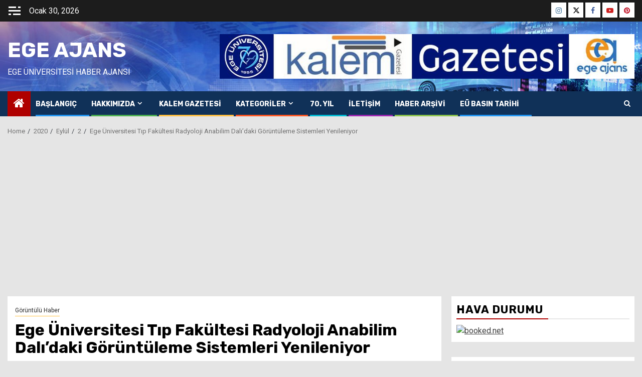

--- FILE ---
content_type: text/html; charset=UTF-8
request_url: https://www.euegeajans.com/index.php/2020/09/02/ege-universitesi-tip-fakultesi-radyoloji-anabilim-dalidaki-goruntuleme-sistemleri-yenileniyor/
body_size: 15461
content:
    <!doctype html>
<html lang="tr">
    <head>
        <meta charset="UTF-8">
        <meta name="viewport" content="width=device-width, initial-scale=1">
        <link rel="profile" href="http://gmpg.org/xfn/11">

        <title>Ege Üniversitesi Tıp Fakültesi Radyoloji Anabilim Dalı&#8217;daki Görüntüleme Sistemleri Yenileniyor &#8211; Ege Ajans</title>
<meta name='robots' content='max-image-preview:large' />
<link rel='dns-prefetch' href='//fonts.googleapis.com' />
<link rel='dns-prefetch' href='//www.googletagmanager.com' />
<link rel='dns-prefetch' href='//pagead2.googlesyndication.com' />
<link rel="alternate" type="application/rss+xml" title="Ege Ajans &raquo; akışı" href="https://www.euegeajans.com/index.php/feed/" />
<link rel="alternate" type="application/rss+xml" title="Ege Ajans &raquo; yorum akışı" href="https://www.euegeajans.com/index.php/comments/feed/" />
<link rel="alternate" type="application/rss+xml" title="Ege Ajans &raquo; Ege Üniversitesi Tıp Fakültesi Radyoloji Anabilim Dalı&#8217;daki Görüntüleme Sistemleri Yenileniyor yorum akışı" href="https://www.euegeajans.com/index.php/2020/09/02/ege-universitesi-tip-fakultesi-radyoloji-anabilim-dalidaki-goruntuleme-sistemleri-yenileniyor/feed/" />
<link rel="alternate" title="oEmbed (JSON)" type="application/json+oembed" href="https://www.euegeajans.com/index.php/wp-json/oembed/1.0/embed?url=https%3A%2F%2Fwww.euegeajans.com%2Findex.php%2F2020%2F09%2F02%2Fege-universitesi-tip-fakultesi-radyoloji-anabilim-dalidaki-goruntuleme-sistemleri-yenileniyor%2F" />
<link rel="alternate" title="oEmbed (XML)" type="text/xml+oembed" href="https://www.euegeajans.com/index.php/wp-json/oembed/1.0/embed?url=https%3A%2F%2Fwww.euegeajans.com%2Findex.php%2F2020%2F09%2F02%2Fege-universitesi-tip-fakultesi-radyoloji-anabilim-dalidaki-goruntuleme-sistemleri-yenileniyor%2F&#038;format=xml" />
<style id='wp-img-auto-sizes-contain-inline-css' type='text/css'>
img:is([sizes=auto i],[sizes^="auto," i]){contain-intrinsic-size:3000px 1500px}
/*# sourceURL=wp-img-auto-sizes-contain-inline-css */
</style>
<link rel='stylesheet' id='latest-posts-block-fontawesome-front-css' href='https://www.euegeajans.com/wp-content/plugins/latest-posts-block-lite/src/assets/fontawesome/css/all.css?ver=1768582690' type='text/css' media='all' />
<link rel='stylesheet' id='latest-posts-block-frontend-block-style-css-css' href='https://www.euegeajans.com/wp-content/plugins/latest-posts-block-lite/dist/blocks.style.build.css?ver=6.9' type='text/css' media='all' />
<link rel='stylesheet' id='magic-content-box-blocks-fontawesome-front-css' href='https://www.euegeajans.com/wp-content/plugins/magic-content-box-lite/src/assets/fontawesome/css/all.css?ver=1768582697' type='text/css' media='all' />
<link rel='stylesheet' id='magic-content-box-frontend-block-style-css-css' href='https://www.euegeajans.com/wp-content/plugins/magic-content-box-lite/dist/blocks.style.build.css?ver=6.9' type='text/css' media='all' />
<link rel='stylesheet' id='twb-open-sans-css' href='https://fonts.googleapis.com/css?family=Open+Sans%3A300%2C400%2C500%2C600%2C700%2C800&#038;display=swap&#038;ver=6.9' type='text/css' media='all' />
<link rel='stylesheet' id='twbbwg-global-css' href='https://www.euegeajans.com/wp-content/plugins/photo-gallery/booster/assets/css/global.css?ver=1.0.0' type='text/css' media='all' />
<style id='wp-emoji-styles-inline-css' type='text/css'>

	img.wp-smiley, img.emoji {
		display: inline !important;
		border: none !important;
		box-shadow: none !important;
		height: 1em !important;
		width: 1em !important;
		margin: 0 0.07em !important;
		vertical-align: -0.1em !important;
		background: none !important;
		padding: 0 !important;
	}
/*# sourceURL=wp-emoji-styles-inline-css */
</style>
<style id='wp-block-library-inline-css' type='text/css'>
:root{--wp-block-synced-color:#7a00df;--wp-block-synced-color--rgb:122,0,223;--wp-bound-block-color:var(--wp-block-synced-color);--wp-editor-canvas-background:#ddd;--wp-admin-theme-color:#007cba;--wp-admin-theme-color--rgb:0,124,186;--wp-admin-theme-color-darker-10:#006ba1;--wp-admin-theme-color-darker-10--rgb:0,107,160.5;--wp-admin-theme-color-darker-20:#005a87;--wp-admin-theme-color-darker-20--rgb:0,90,135;--wp-admin-border-width-focus:2px}@media (min-resolution:192dpi){:root{--wp-admin-border-width-focus:1.5px}}.wp-element-button{cursor:pointer}:root .has-very-light-gray-background-color{background-color:#eee}:root .has-very-dark-gray-background-color{background-color:#313131}:root .has-very-light-gray-color{color:#eee}:root .has-very-dark-gray-color{color:#313131}:root .has-vivid-green-cyan-to-vivid-cyan-blue-gradient-background{background:linear-gradient(135deg,#00d084,#0693e3)}:root .has-purple-crush-gradient-background{background:linear-gradient(135deg,#34e2e4,#4721fb 50%,#ab1dfe)}:root .has-hazy-dawn-gradient-background{background:linear-gradient(135deg,#faaca8,#dad0ec)}:root .has-subdued-olive-gradient-background{background:linear-gradient(135deg,#fafae1,#67a671)}:root .has-atomic-cream-gradient-background{background:linear-gradient(135deg,#fdd79a,#004a59)}:root .has-nightshade-gradient-background{background:linear-gradient(135deg,#330968,#31cdcf)}:root .has-midnight-gradient-background{background:linear-gradient(135deg,#020381,#2874fc)}:root{--wp--preset--font-size--normal:16px;--wp--preset--font-size--huge:42px}.has-regular-font-size{font-size:1em}.has-larger-font-size{font-size:2.625em}.has-normal-font-size{font-size:var(--wp--preset--font-size--normal)}.has-huge-font-size{font-size:var(--wp--preset--font-size--huge)}.has-text-align-center{text-align:center}.has-text-align-left{text-align:left}.has-text-align-right{text-align:right}.has-fit-text{white-space:nowrap!important}#end-resizable-editor-section{display:none}.aligncenter{clear:both}.items-justified-left{justify-content:flex-start}.items-justified-center{justify-content:center}.items-justified-right{justify-content:flex-end}.items-justified-space-between{justify-content:space-between}.screen-reader-text{border:0;clip-path:inset(50%);height:1px;margin:-1px;overflow:hidden;padding:0;position:absolute;width:1px;word-wrap:normal!important}.screen-reader-text:focus{background-color:#ddd;clip-path:none;color:#444;display:block;font-size:1em;height:auto;left:5px;line-height:normal;padding:15px 23px 14px;text-decoration:none;top:5px;width:auto;z-index:100000}html :where(.has-border-color){border-style:solid}html :where([style*=border-top-color]){border-top-style:solid}html :where([style*=border-right-color]){border-right-style:solid}html :where([style*=border-bottom-color]){border-bottom-style:solid}html :where([style*=border-left-color]){border-left-style:solid}html :where([style*=border-width]){border-style:solid}html :where([style*=border-top-width]){border-top-style:solid}html :where([style*=border-right-width]){border-right-style:solid}html :where([style*=border-bottom-width]){border-bottom-style:solid}html :where([style*=border-left-width]){border-left-style:solid}html :where(img[class*=wp-image-]){height:auto;max-width:100%}:where(figure){margin:0 0 1em}html :where(.is-position-sticky){--wp-admin--admin-bar--position-offset:var(--wp-admin--admin-bar--height,0px)}@media screen and (max-width:600px){html :where(.is-position-sticky){--wp-admin--admin-bar--position-offset:0px}}

/*# sourceURL=wp-block-library-inline-css */
</style><style id='global-styles-inline-css' type='text/css'>
:root{--wp--preset--aspect-ratio--square: 1;--wp--preset--aspect-ratio--4-3: 4/3;--wp--preset--aspect-ratio--3-4: 3/4;--wp--preset--aspect-ratio--3-2: 3/2;--wp--preset--aspect-ratio--2-3: 2/3;--wp--preset--aspect-ratio--16-9: 16/9;--wp--preset--aspect-ratio--9-16: 9/16;--wp--preset--color--black: #000000;--wp--preset--color--cyan-bluish-gray: #abb8c3;--wp--preset--color--white: #ffffff;--wp--preset--color--pale-pink: #f78da7;--wp--preset--color--vivid-red: #cf2e2e;--wp--preset--color--luminous-vivid-orange: #ff6900;--wp--preset--color--luminous-vivid-amber: #fcb900;--wp--preset--color--light-green-cyan: #7bdcb5;--wp--preset--color--vivid-green-cyan: #00d084;--wp--preset--color--pale-cyan-blue: #8ed1fc;--wp--preset--color--vivid-cyan-blue: #0693e3;--wp--preset--color--vivid-purple: #9b51e0;--wp--preset--gradient--vivid-cyan-blue-to-vivid-purple: linear-gradient(135deg,rgb(6,147,227) 0%,rgb(155,81,224) 100%);--wp--preset--gradient--light-green-cyan-to-vivid-green-cyan: linear-gradient(135deg,rgb(122,220,180) 0%,rgb(0,208,130) 100%);--wp--preset--gradient--luminous-vivid-amber-to-luminous-vivid-orange: linear-gradient(135deg,rgb(252,185,0) 0%,rgb(255,105,0) 100%);--wp--preset--gradient--luminous-vivid-orange-to-vivid-red: linear-gradient(135deg,rgb(255,105,0) 0%,rgb(207,46,46) 100%);--wp--preset--gradient--very-light-gray-to-cyan-bluish-gray: linear-gradient(135deg,rgb(238,238,238) 0%,rgb(169,184,195) 100%);--wp--preset--gradient--cool-to-warm-spectrum: linear-gradient(135deg,rgb(74,234,220) 0%,rgb(151,120,209) 20%,rgb(207,42,186) 40%,rgb(238,44,130) 60%,rgb(251,105,98) 80%,rgb(254,248,76) 100%);--wp--preset--gradient--blush-light-purple: linear-gradient(135deg,rgb(255,206,236) 0%,rgb(152,150,240) 100%);--wp--preset--gradient--blush-bordeaux: linear-gradient(135deg,rgb(254,205,165) 0%,rgb(254,45,45) 50%,rgb(107,0,62) 100%);--wp--preset--gradient--luminous-dusk: linear-gradient(135deg,rgb(255,203,112) 0%,rgb(199,81,192) 50%,rgb(65,88,208) 100%);--wp--preset--gradient--pale-ocean: linear-gradient(135deg,rgb(255,245,203) 0%,rgb(182,227,212) 50%,rgb(51,167,181) 100%);--wp--preset--gradient--electric-grass: linear-gradient(135deg,rgb(202,248,128) 0%,rgb(113,206,126) 100%);--wp--preset--gradient--midnight: linear-gradient(135deg,rgb(2,3,129) 0%,rgb(40,116,252) 100%);--wp--preset--font-size--small: 13px;--wp--preset--font-size--medium: 20px;--wp--preset--font-size--large: 36px;--wp--preset--font-size--x-large: 42px;--wp--preset--spacing--20: 0.44rem;--wp--preset--spacing--30: 0.67rem;--wp--preset--spacing--40: 1rem;--wp--preset--spacing--50: 1.5rem;--wp--preset--spacing--60: 2.25rem;--wp--preset--spacing--70: 3.38rem;--wp--preset--spacing--80: 5.06rem;--wp--preset--shadow--natural: 6px 6px 9px rgba(0, 0, 0, 0.2);--wp--preset--shadow--deep: 12px 12px 50px rgba(0, 0, 0, 0.4);--wp--preset--shadow--sharp: 6px 6px 0px rgba(0, 0, 0, 0.2);--wp--preset--shadow--outlined: 6px 6px 0px -3px rgb(255, 255, 255), 6px 6px rgb(0, 0, 0);--wp--preset--shadow--crisp: 6px 6px 0px rgb(0, 0, 0);}:root { --wp--style--global--content-size: 850px;--wp--style--global--wide-size: 1270px; }:where(body) { margin: 0; }.wp-site-blocks > .alignleft { float: left; margin-right: 2em; }.wp-site-blocks > .alignright { float: right; margin-left: 2em; }.wp-site-blocks > .aligncenter { justify-content: center; margin-left: auto; margin-right: auto; }:where(.wp-site-blocks) > * { margin-block-start: 24px; margin-block-end: 0; }:where(.wp-site-blocks) > :first-child { margin-block-start: 0; }:where(.wp-site-blocks) > :last-child { margin-block-end: 0; }:root { --wp--style--block-gap: 24px; }:root :where(.is-layout-flow) > :first-child{margin-block-start: 0;}:root :where(.is-layout-flow) > :last-child{margin-block-end: 0;}:root :where(.is-layout-flow) > *{margin-block-start: 24px;margin-block-end: 0;}:root :where(.is-layout-constrained) > :first-child{margin-block-start: 0;}:root :where(.is-layout-constrained) > :last-child{margin-block-end: 0;}:root :where(.is-layout-constrained) > *{margin-block-start: 24px;margin-block-end: 0;}:root :where(.is-layout-flex){gap: 24px;}:root :where(.is-layout-grid){gap: 24px;}.is-layout-flow > .alignleft{float: left;margin-inline-start: 0;margin-inline-end: 2em;}.is-layout-flow > .alignright{float: right;margin-inline-start: 2em;margin-inline-end: 0;}.is-layout-flow > .aligncenter{margin-left: auto !important;margin-right: auto !important;}.is-layout-constrained > .alignleft{float: left;margin-inline-start: 0;margin-inline-end: 2em;}.is-layout-constrained > .alignright{float: right;margin-inline-start: 2em;margin-inline-end: 0;}.is-layout-constrained > .aligncenter{margin-left: auto !important;margin-right: auto !important;}.is-layout-constrained > :where(:not(.alignleft):not(.alignright):not(.alignfull)){max-width: var(--wp--style--global--content-size);margin-left: auto !important;margin-right: auto !important;}.is-layout-constrained > .alignwide{max-width: var(--wp--style--global--wide-size);}body .is-layout-flex{display: flex;}.is-layout-flex{flex-wrap: wrap;align-items: center;}.is-layout-flex > :is(*, div){margin: 0;}body .is-layout-grid{display: grid;}.is-layout-grid > :is(*, div){margin: 0;}body{padding-top: 0px;padding-right: 0px;padding-bottom: 0px;padding-left: 0px;}a:where(:not(.wp-element-button)){text-decoration: none;}:root :where(.wp-element-button, .wp-block-button__link){background-color: #32373c;border-radius: 0;border-width: 0;color: #fff;font-family: inherit;font-size: inherit;font-style: inherit;font-weight: inherit;letter-spacing: inherit;line-height: inherit;padding-top: calc(0.667em + 2px);padding-right: calc(1.333em + 2px);padding-bottom: calc(0.667em + 2px);padding-left: calc(1.333em + 2px);text-decoration: none;text-transform: inherit;}.has-black-color{color: var(--wp--preset--color--black) !important;}.has-cyan-bluish-gray-color{color: var(--wp--preset--color--cyan-bluish-gray) !important;}.has-white-color{color: var(--wp--preset--color--white) !important;}.has-pale-pink-color{color: var(--wp--preset--color--pale-pink) !important;}.has-vivid-red-color{color: var(--wp--preset--color--vivid-red) !important;}.has-luminous-vivid-orange-color{color: var(--wp--preset--color--luminous-vivid-orange) !important;}.has-luminous-vivid-amber-color{color: var(--wp--preset--color--luminous-vivid-amber) !important;}.has-light-green-cyan-color{color: var(--wp--preset--color--light-green-cyan) !important;}.has-vivid-green-cyan-color{color: var(--wp--preset--color--vivid-green-cyan) !important;}.has-pale-cyan-blue-color{color: var(--wp--preset--color--pale-cyan-blue) !important;}.has-vivid-cyan-blue-color{color: var(--wp--preset--color--vivid-cyan-blue) !important;}.has-vivid-purple-color{color: var(--wp--preset--color--vivid-purple) !important;}.has-black-background-color{background-color: var(--wp--preset--color--black) !important;}.has-cyan-bluish-gray-background-color{background-color: var(--wp--preset--color--cyan-bluish-gray) !important;}.has-white-background-color{background-color: var(--wp--preset--color--white) !important;}.has-pale-pink-background-color{background-color: var(--wp--preset--color--pale-pink) !important;}.has-vivid-red-background-color{background-color: var(--wp--preset--color--vivid-red) !important;}.has-luminous-vivid-orange-background-color{background-color: var(--wp--preset--color--luminous-vivid-orange) !important;}.has-luminous-vivid-amber-background-color{background-color: var(--wp--preset--color--luminous-vivid-amber) !important;}.has-light-green-cyan-background-color{background-color: var(--wp--preset--color--light-green-cyan) !important;}.has-vivid-green-cyan-background-color{background-color: var(--wp--preset--color--vivid-green-cyan) !important;}.has-pale-cyan-blue-background-color{background-color: var(--wp--preset--color--pale-cyan-blue) !important;}.has-vivid-cyan-blue-background-color{background-color: var(--wp--preset--color--vivid-cyan-blue) !important;}.has-vivid-purple-background-color{background-color: var(--wp--preset--color--vivid-purple) !important;}.has-black-border-color{border-color: var(--wp--preset--color--black) !important;}.has-cyan-bluish-gray-border-color{border-color: var(--wp--preset--color--cyan-bluish-gray) !important;}.has-white-border-color{border-color: var(--wp--preset--color--white) !important;}.has-pale-pink-border-color{border-color: var(--wp--preset--color--pale-pink) !important;}.has-vivid-red-border-color{border-color: var(--wp--preset--color--vivid-red) !important;}.has-luminous-vivid-orange-border-color{border-color: var(--wp--preset--color--luminous-vivid-orange) !important;}.has-luminous-vivid-amber-border-color{border-color: var(--wp--preset--color--luminous-vivid-amber) !important;}.has-light-green-cyan-border-color{border-color: var(--wp--preset--color--light-green-cyan) !important;}.has-vivid-green-cyan-border-color{border-color: var(--wp--preset--color--vivid-green-cyan) !important;}.has-pale-cyan-blue-border-color{border-color: var(--wp--preset--color--pale-cyan-blue) !important;}.has-vivid-cyan-blue-border-color{border-color: var(--wp--preset--color--vivid-cyan-blue) !important;}.has-vivid-purple-border-color{border-color: var(--wp--preset--color--vivid-purple) !important;}.has-vivid-cyan-blue-to-vivid-purple-gradient-background{background: var(--wp--preset--gradient--vivid-cyan-blue-to-vivid-purple) !important;}.has-light-green-cyan-to-vivid-green-cyan-gradient-background{background: var(--wp--preset--gradient--light-green-cyan-to-vivid-green-cyan) !important;}.has-luminous-vivid-amber-to-luminous-vivid-orange-gradient-background{background: var(--wp--preset--gradient--luminous-vivid-amber-to-luminous-vivid-orange) !important;}.has-luminous-vivid-orange-to-vivid-red-gradient-background{background: var(--wp--preset--gradient--luminous-vivid-orange-to-vivid-red) !important;}.has-very-light-gray-to-cyan-bluish-gray-gradient-background{background: var(--wp--preset--gradient--very-light-gray-to-cyan-bluish-gray) !important;}.has-cool-to-warm-spectrum-gradient-background{background: var(--wp--preset--gradient--cool-to-warm-spectrum) !important;}.has-blush-light-purple-gradient-background{background: var(--wp--preset--gradient--blush-light-purple) !important;}.has-blush-bordeaux-gradient-background{background: var(--wp--preset--gradient--blush-bordeaux) !important;}.has-luminous-dusk-gradient-background{background: var(--wp--preset--gradient--luminous-dusk) !important;}.has-pale-ocean-gradient-background{background: var(--wp--preset--gradient--pale-ocean) !important;}.has-electric-grass-gradient-background{background: var(--wp--preset--gradient--electric-grass) !important;}.has-midnight-gradient-background{background: var(--wp--preset--gradient--midnight) !important;}.has-small-font-size{font-size: var(--wp--preset--font-size--small) !important;}.has-medium-font-size{font-size: var(--wp--preset--font-size--medium) !important;}.has-large-font-size{font-size: var(--wp--preset--font-size--large) !important;}.has-x-large-font-size{font-size: var(--wp--preset--font-size--x-large) !important;}
/*# sourceURL=global-styles-inline-css */
</style>

<link rel='stylesheet' id='bwg_fonts-css' href='https://www.euegeajans.com/wp-content/plugins/photo-gallery/css/bwg-fonts/fonts.css?ver=0.0.1' type='text/css' media='all' />
<link rel='stylesheet' id='sumoselect-css' href='https://www.euegeajans.com/wp-content/plugins/photo-gallery/css/sumoselect.min.css?ver=3.4.6' type='text/css' media='all' />
<link rel='stylesheet' id='mCustomScrollbar-css' href='https://www.euegeajans.com/wp-content/plugins/photo-gallery/css/jquery.mCustomScrollbar.min.css?ver=3.1.5' type='text/css' media='all' />
<link rel='stylesheet' id='bwg_googlefonts-css' href='https://fonts.googleapis.com/css?family=Ubuntu&#038;subset=greek,latin,greek-ext,vietnamese,cyrillic-ext,latin-ext,cyrillic' type='text/css' media='all' />
<link rel='stylesheet' id='bwg_frontend-css' href='https://www.euegeajans.com/wp-content/plugins/photo-gallery/css/styles.min.css?ver=1.8.35' type='text/css' media='all' />
<link rel='stylesheet' id='sportion-google-fonts-css' href='https://fonts.googleapis.com/css?family=Roboto:100,300,400,500,700' type='text/css' media='all' />
<link rel='stylesheet' id='sidr-css' href='https://www.euegeajans.com/wp-content/themes/newsphere/assets/sidr/css/sidr.bare.css?ver=6.9' type='text/css' media='all' />
<link rel='stylesheet' id='bootstrap-css' href='https://www.euegeajans.com/wp-content/themes/newsphere/assets/bootstrap/css/bootstrap.min.css?ver=6.9' type='text/css' media='all' />
<link rel='stylesheet' id='newsphere-style-css' href='https://www.euegeajans.com/wp-content/themes/newsphere/style.css?ver=6.9' type='text/css' media='all' />
<link rel='stylesheet' id='sportion-css' href='https://www.euegeajans.com/wp-content/themes/sportion/style.css?ver=1.0.4' type='text/css' media='all' />
<link rel='stylesheet' id='aft-icons-css' href='https://www.euegeajans.com/wp-content/themes/newsphere/assets/icons/style.css?ver=6.9' type='text/css' media='all' />
<link rel='stylesheet' id='swiper-slider-css' href='https://www.euegeajans.com/wp-content/themes/newsphere/assets/swiper/css/swiper-bundle-new.min.css?ver=6.9' type='text/css' media='all' />
<link rel='stylesheet' id='magnific-popup-css' href='https://www.euegeajans.com/wp-content/themes/newsphere/assets/magnific-popup/magnific-popup.css?ver=6.9' type='text/css' media='all' />
<link rel='stylesheet' id='newsphere-google-fonts-css' href='https://fonts.googleapis.com/css?family=Roboto:400,500,700|Rubik:400,500,700&#038;subset=latin,latin-ext' type='text/css' media='all' />
<script type="text/javascript" src="https://www.euegeajans.com/wp-includes/js/jquery/jquery.min.js?ver=3.7.1" id="jquery-core-js"></script>
<script type="text/javascript" src="https://www.euegeajans.com/wp-includes/js/jquery/jquery-migrate.min.js?ver=3.4.1" id="jquery-migrate-js"></script>
<script type="text/javascript" src="https://www.euegeajans.com/wp-content/plugins/photo-gallery/booster/assets/js/circle-progress.js?ver=1.2.2" id="twbbwg-circle-js"></script>
<script type="text/javascript" id="twbbwg-global-js-extra">
/* <![CDATA[ */
var twb = {"nonce":"700a0f5c74","ajax_url":"https://www.euegeajans.com/wp-admin/admin-ajax.php","plugin_url":"https://www.euegeajans.com/wp-content/plugins/photo-gallery/booster","href":"https://www.euegeajans.com/wp-admin/admin.php?page=twbbwg_photo-gallery"};
var twb = {"nonce":"700a0f5c74","ajax_url":"https://www.euegeajans.com/wp-admin/admin-ajax.php","plugin_url":"https://www.euegeajans.com/wp-content/plugins/photo-gallery/booster","href":"https://www.euegeajans.com/wp-admin/admin.php?page=twbbwg_photo-gallery"};
//# sourceURL=twbbwg-global-js-extra
/* ]]> */
</script>
<script type="text/javascript" src="https://www.euegeajans.com/wp-content/plugins/photo-gallery/booster/assets/js/global.js?ver=1.0.0" id="twbbwg-global-js"></script>
<script type="text/javascript" src="https://www.euegeajans.com/wp-content/plugins/photo-gallery/js/jquery.sumoselect.min.js?ver=3.4.6" id="sumoselect-js"></script>
<script type="text/javascript" src="https://www.euegeajans.com/wp-content/plugins/photo-gallery/js/tocca.min.js?ver=2.0.9" id="bwg_mobile-js"></script>
<script type="text/javascript" src="https://www.euegeajans.com/wp-content/plugins/photo-gallery/js/jquery.mCustomScrollbar.concat.min.js?ver=3.1.5" id="mCustomScrollbar-js"></script>
<script type="text/javascript" src="https://www.euegeajans.com/wp-content/plugins/photo-gallery/js/jquery.fullscreen.min.js?ver=0.6.0" id="jquery-fullscreen-js"></script>
<script type="text/javascript" id="bwg_frontend-js-extra">
/* <![CDATA[ */
var bwg_objectsL10n = {"bwg_field_required":"field is required.","bwg_mail_validation":"This is not a valid email address.","bwg_search_result":"There are no images matching your search.","bwg_select_tag":"Select Tag","bwg_order_by":"Order By","bwg_search":"Search","bwg_show_ecommerce":"Show Ecommerce","bwg_hide_ecommerce":"Hide Ecommerce","bwg_show_comments":"Show Comments","bwg_hide_comments":"Hide Comments","bwg_restore":"Restore","bwg_maximize":"Maximize","bwg_fullscreen":"Fullscreen","bwg_exit_fullscreen":"Exit Fullscreen","bwg_search_tag":"SEARCH...","bwg_tag_no_match":"No tags found","bwg_all_tags_selected":"All tags selected","bwg_tags_selected":"tags selected","play":"Play","pause":"Pause","is_pro":"","bwg_play":"Play","bwg_pause":"Pause","bwg_hide_info":"Hide info","bwg_show_info":"Show info","bwg_hide_rating":"Hide rating","bwg_show_rating":"Show rating","ok":"Ok","cancel":"Cancel","select_all":"Select all","lazy_load":"0","lazy_loader":"https://www.euegeajans.com/wp-content/plugins/photo-gallery/images/ajax_loader.png","front_ajax":"0","bwg_tag_see_all":"see all tags","bwg_tag_see_less":"see less tags"};
//# sourceURL=bwg_frontend-js-extra
/* ]]> */
</script>
<script type="text/javascript" src="https://www.euegeajans.com/wp-content/plugins/photo-gallery/js/scripts.min.js?ver=1.8.35" id="bwg_frontend-js"></script>
<link rel="https://api.w.org/" href="https://www.euegeajans.com/index.php/wp-json/" /><link rel="alternate" title="JSON" type="application/json" href="https://www.euegeajans.com/index.php/wp-json/wp/v2/posts/449" /><link rel="EditURI" type="application/rsd+xml" title="RSD" href="https://www.euegeajans.com/xmlrpc.php?rsd" />
<meta name="generator" content="WordPress 6.9" />
<link rel="canonical" href="https://www.euegeajans.com/index.php/2020/09/02/ege-universitesi-tip-fakultesi-radyoloji-anabilim-dalidaki-goruntuleme-sistemleri-yenileniyor/" />
<link rel='shortlink' href='https://www.euegeajans.com/?p=449' />
<meta name="generator" content="Site Kit by Google 1.170.0" /><link rel="pingback" href="https://www.euegeajans.com/xmlrpc.php">
<!-- Site Kit tarafından eklenen Google AdSense meta etiketleri -->
<meta name="google-adsense-platform-account" content="ca-host-pub-2644536267352236">
<meta name="google-adsense-platform-domain" content="sitekit.withgoogle.com">
<!-- Site Kit tarafından eklenen Google AdSense meta etiketlerine son verin -->
        <style type="text/css">
                        body .header-style1 .top-header.data-bg:before,
            body .header-style1 .main-header.data-bg:before {
                background: rgba(0, 0, 0, 0);
            }

                        body .site-title a,
            .site-header .site-branding .site-title a:visited,
            .site-header .site-branding .site-title a:hover,
            .site-description {
                color: #ffffff;
            }

            .header-layout-3 .site-header .site-branding .site-title,
            .site-branding .site-title {
                font-size: 42px;
            }

            @media only screen and (max-width: 640px) {
                .site-branding .site-title {
                    font-size: 40px;

                }
            }

            @media only screen and (max-width: 375px) {
                .site-branding .site-title {
                    font-size: 32px;

                }
            }

            
                        body.aft-light-mode .aft-blocks.banner-carousel-1-wrap ,
            body.aft-dark-mode .aft-blocks.banner-carousel-1-wrap ,
            body.aft-default-mode .aft-blocks.banner-carousel-1-wrap {
                background-image: url( https://www.euegeajans.com/wp-content/uploads/2025/01/Fon-Gorseli-2024-03.jpg);

            }

            
            .elementor-default .elementor-section.elementor-section-full_width > .elementor-container,
            .elementor-default .elementor-section.elementor-section-boxed > .elementor-container,
            .elementor-page .elementor-section.elementor-section-full_width > .elementor-container,
            .elementor-page .elementor-section.elementor-section-boxed > .elementor-container{
                max-width: 1300px;
            }

            .container-wrapper .elementor {
                max-width: 100%;
            }

            .align-content-left .elementor-section-stretched,
            .align-content-right .elementor-section-stretched {
                max-width: 100%;
                left: 0 !important;
            }
        

        </style>
        <style type="text/css" id="custom-background-css">
body.custom-background { background-color: #e5e5e5; }
</style>
	
<!-- Google AdSense snippet added by Site Kit -->
<script type="text/javascript" async="async" src="https://pagead2.googlesyndication.com/pagead/js/adsbygoogle.js?client=ca-pub-9421308266794762&amp;host=ca-host-pub-2644536267352236" crossorigin="anonymous"></script>

<!-- End Google AdSense snippet added by Site Kit -->
    </head>

<body class="wp-singular post-template-default single single-post postid-449 single-format-standard custom-background wp-embed-responsive wp-theme-newsphere wp-child-theme-sportion aft-default-mode aft-sticky-sidebar aft-hide-comment-count-in-list aft-transparent-main-banner-box default-content-layout single-content-mode-default align-content-left">
    
    <div id="af-preloader">
        <div class="af-preloader-wrap">
            <div class="af-sp af-sp-wave">
            </div>
        </div>
    </div>

<div id="page" class="site">
    <a class="skip-link screen-reader-text" href="#content">Skip to content</a>


    <header id="masthead" class="header-style1 header-layout-1">

          <div class="top-header">
        <div class="container-wrapper">
            <div class="top-bar-flex">
                <div class="top-bar-left col-2">

                                            <div class="off-cancas-panel">
  							<span class="offcanvas">
  								<button class="offcanvas-nav">
  									<div class="offcanvas-menu">
  										<span class="mbtn-top"></span>
  										<span class="mbtn-mid"></span>
  										<span class="mbtn-bot"></span>
  									</div>
  								</button>
  							</span>
                        </div>
                        <div id="sidr" class="primary-background">
                            <a class="sidr-class-sidr-button-close" href="#sidr-nav">
                                <i class="fa primary-footer fa-window-close"></i>
                            </a>
                            <div id="newsphere_social_contacts-3" class="widget newsphere-widget newsphere_social_contacts_widget">                <div class="em-title-subtitle-wrap">
                            <h2 class="widget-title">
                    <span>AFTN Social</span>
                </h2>
                                </div>
                    <div class="social-widget-menu">
                <div class="menu-sosyal-medya-container"><ul id="menu-sosyal-medya" class="menu"><li id="menu-item-460" class="menu-item menu-item-type-custom menu-item-object-custom menu-item-460"><a href="https://www.instagram.com/egeajans87/"><span class="screen-reader-text">Instagram</span></a></li>
<li id="menu-item-461" class="menu-item menu-item-type-custom menu-item-object-custom menu-item-461"><a href="https://twitter.com/egeajans87"><span class="screen-reader-text">Twitter</span></a></li>
<li id="menu-item-462" class="menu-item menu-item-type-custom menu-item-object-custom menu-item-462"><a href="https://www.facebook.com/ajansege/"><span class="screen-reader-text">Facebook</span></a></li>
<li id="menu-item-459" class="menu-item menu-item-type-custom menu-item-object-custom menu-item-459"><a href="https://www.youtube.com/user/egeuniversitesitv"><span class="screen-reader-text">Youtube</span></a></li>
<li id="menu-item-463" class="menu-item menu-item-type-custom menu-item-object-custom menu-item-463"><a href="https://tr.pinterest.com/universiteege/_saved/"><span class="screen-reader-text">Pinterest</span></a></li>
</ul></div>            </div>
            </div>                        </div>
                    
                    <div class="date-bar-left">
                                                    <span class="topbar-date">
                                        Ocak 30, 2026                                    </span>

                                            </div>
                </div>

                <div class="top-bar-right col-2">
  						<span class="aft-small-social-menu">
  							
                                <div class="social-navigation"><ul id="social-menu" class="menu"><li class="menu-item menu-item-type-custom menu-item-object-custom menu-item-460"><a href="https://www.instagram.com/egeajans87/"><span class="screen-reader-text">Instagram</span></a></li>
<li class="menu-item menu-item-type-custom menu-item-object-custom menu-item-461"><a href="https://twitter.com/egeajans87"><span class="screen-reader-text">Twitter</span></a></li>
<li class="menu-item menu-item-type-custom menu-item-object-custom menu-item-462"><a href="https://www.facebook.com/ajansege/"><span class="screen-reader-text">Facebook</span></a></li>
<li class="menu-item menu-item-type-custom menu-item-object-custom menu-item-459"><a href="https://www.youtube.com/user/egeuniversitesitv"><span class="screen-reader-text">Youtube</span></a></li>
<li class="menu-item menu-item-type-custom menu-item-object-custom menu-item-463"><a href="https://tr.pinterest.com/universiteege/_saved/"><span class="screen-reader-text">Pinterest</span></a></li>
</ul></div>
                              						</span>
                </div>
            </div>
        </div>

    </div>
<div class="main-header data-bg" data-background="https://www.euegeajans.com/wp-content/uploads/2020/12/cropped-banner-euegeajans-01.jpg">
    <div class="container-wrapper">
        <div class="af-container-row af-flex-container">
            <div class="col-3 float-l pad">
                <div class="logo-brand">
                    <div class="site-branding">
                                                    <p class="site-title font-family-1">
                                <a href="https://www.euegeajans.com/"
                                   rel="home">Ege Ajans</a>
                            </p>
                        
                                                    <p class="site-description">Ege &Uuml;niversitesi haber ajansı</p>
                                            </div>
                </div>
            </div>
            <div class="col-66 float-l pad">
                            <div class="banner-promotions-wrapper">
                                    <div class="promotion-section">
                        <a href="https://egekitap.ege.edu.tr/kalemgazetesi.html" target="_blank">
                            <img width="930" height="100" src="https://www.euegeajans.com/wp-content/uploads/2025/01/cropped-Kalem-Gazetesi-Banner-2024_04.jpg" class="attachment-full size-full" alt="" decoding="async" fetchpriority="high" srcset="https://www.euegeajans.com/wp-content/uploads/2025/01/cropped-Kalem-Gazetesi-Banner-2024_04.jpg 930w, https://www.euegeajans.com/wp-content/uploads/2025/01/cropped-Kalem-Gazetesi-Banner-2024_04-300x32.jpg 300w, https://www.euegeajans.com/wp-content/uploads/2025/01/cropped-Kalem-Gazetesi-Banner-2024_04-768x83.jpg 768w" sizes="(max-width: 930px) 100vw, 930px" />                        </a>
                    </div>
                                

            </div>
            <!-- Trending line END -->
                        </div>
        </div>
    </div>

</div>

      <div class="header-menu-part">
        <div id="main-navigation-bar" class="bottom-bar">
          <div class="navigation-section-wrapper">
            <div class="container-wrapper">
              <div class="header-middle-part">
                <div class="navigation-container">
                  <nav class="main-navigation clearfix">
                                          <span class="aft-home-icon">
                                                <a href="https://www.euegeajans.com" aria-label="Home">
                          <i class="fa fa-home" aria-hidden="true"></i>
                        </a>
                      </span>
                                        <div class="aft-dynamic-navigation-elements">
                      <button class="toggle-menu" aria-controls="primary-menu" aria-expanded="false">
                        <span class="screen-reader-text">
                          Primary Menu                        </span>
                        <i class="ham"></i>
                      </button>


                      <div class="menu main-menu menu-desktop show-menu-border"><ul id="primary-menu" class="menu"><li id="menu-item-32" class="menu-item menu-item-type-custom menu-item-object-custom menu-item-home menu-item-32"><a href="http://www.euegeajans.com/">Başlangıç</a></li>
<li id="menu-item-36" class="menu-item menu-item-type-post_type menu-item-object-page menu-item-has-children menu-item-36"><a href="https://www.euegeajans.com/index.php/hakkimizda/">Hakkımızda</a>
<ul class="sub-menu">
	<li id="menu-item-2550" class="menu-item menu-item-type-post_type menu-item-object-page menu-item-2550"><a href="https://www.euegeajans.com/index.php/hakkimizda/">Hakkımızda</a></li>
	<li id="menu-item-303" class="menu-item menu-item-type-post_type menu-item-object-page menu-item-303"><a href="https://www.euegeajans.com/index.php/tanitim-videolari/">Tanıtım Videoları</a></li>
</ul>
</li>
<li id="menu-item-2539" class="menu-item menu-item-type-custom menu-item-object-custom menu-item-2539"><a href="https://egekitap.ege.edu.tr/kalemgazetesi.html">Kalem Gazetesi</a></li>
<li id="menu-item-14333" class="menu-item menu-item-type-post_type menu-item-object-page menu-item-has-children menu-item-14333"><a href="https://www.euegeajans.com/index.php/kategoriler/">Kategoriler</a>
<ul class="sub-menu">
	<li id="menu-item-306" class="menu-item menu-item-type-taxonomy menu-item-object-category menu-item-306"><a href="https://www.euegeajans.com/index.php/category/saglik/">Sağlık</a></li>
	<li id="menu-item-308" class="menu-item menu-item-type-taxonomy menu-item-object-category menu-item-308"><a href="https://www.euegeajans.com/index.php/category/bilim/">Bilim</a></li>
	<li id="menu-item-310" class="menu-item menu-item-type-taxonomy menu-item-object-category menu-item-310"><a href="https://www.euegeajans.com/index.php/category/kampus/">Kampüs</a></li>
	<li id="menu-item-473" class="menu-item menu-item-type-taxonomy menu-item-object-category menu-item-473"><a href="https://www.euegeajans.com/index.php/category/egitim/">Eğitim</a></li>
	<li id="menu-item-14334" class="menu-item menu-item-type-taxonomy menu-item-object-category menu-item-14334"><a href="https://www.euegeajans.com/index.php/category/iletisim/">İletişim Fakültesi</a></li>
</ul>
</li>
<li id="menu-item-25300" class="menu-item menu-item-type-taxonomy menu-item-object-category menu-item-25300"><a href="https://www.euegeajans.com/index.php/category/70-yil/">70. Yıl</a></li>
<li id="menu-item-153" class="menu-item menu-item-type-post_type menu-item-object-page menu-item-153"><a href="https://www.euegeajans.com/index.php/iletisim/">İletişim</a></li>
<li id="menu-item-963" class="menu-item menu-item-type-post_type menu-item-object-page menu-item-963"><a href="https://www.euegeajans.com/index.php/haber-arsivi/">Haber Arşivi</a></li>
<li id="menu-item-31045" class="menu-item menu-item-type-post_type menu-item-object-page menu-item-31045"><a href="https://www.euegeajans.com/index.php/eu-basin-tarihi/">EÜ Basın Tarihi</a></li>
</ul></div>                    </div>

                  </nav>
                </div>
              </div>
              <div class="header-right-part">

                                  <div class="language-icon">
                    
<style type="text/css">
<!--

.prisna-gwt-align-left {
	text-align: left !important;
}
.prisna-gwt-align-right {
	text-align: right !important;
}



body {
	top: 0 !important;
}
.goog-te-banner-frame {
	display: none !important;
	visibility: hidden !important;
}

#goog-gt-tt,
.goog-tooltip,
.goog-tooltip:hover {
	display: none !important;
}
.goog-text-highlight {
	background-color: transparent !important;
	border: none !important;
	box-shadow: none !important;
}
.translated-rtl font,
.translated-ltr font {
	background-color: transparent !important;
	box-shadow: none !important;
	box-sizing: border-box !important;
	-webkit-box-sizing: border-box !important;
	-moz-box-sizing: border-box !important;
}

-->
</style>



<div id="google_translate_element" class="prisna-gwt-align-left"></div>
<script type="text/javascript">
/*<![CDATA[*/
function initializeGoogleTranslateElement() {
	new google.translate.TranslateElement({
		pageLanguage: "tr",
		layout: google.translate.TranslateElement.InlineLayout.SIMPLE
	}, "google_translate_element");
}
/*]]>*/
</script>
<script type="text/javascript" src="//translate.google.com/translate_a/element.js?cb=initializeGoogleTranslateElement"></script>                  </div>
                                <div class="af-search-wrap">
                  <div class="search-overlay">
                    <a href="#" title="Search" class="search-icon">
                      <i class="fa fa-search"></i>
                    </a>
                    <div class="af-search-form">
                      <form role="search" method="get" class="search-form" action="https://www.euegeajans.com/">
				<label>
					<span class="screen-reader-text">Arama:</span>
					<input type="search" class="search-field" placeholder="Ara &hellip;" value="" name="s" />
				</label>
				<input type="submit" class="search-submit" value="Ara" />
			</form>                    </div>
                  </div>
                </div>
              </div>
            </div>
          </div>
        </div>
      </div>
    </header>

    <!-- end slider-section -->

            <div class="af-breadcrumbs-wrapper container-wrapper">
            <div class="af-breadcrumbs font-family-1 color-pad">
                <div role="navigation" aria-label="Breadcrumbs" class="breadcrumb-trail breadcrumbs" itemprop="breadcrumb"><ul class="trail-items" itemscope itemtype="http://schema.org/BreadcrumbList"><meta name="numberOfItems" content="5" /><meta name="itemListOrder" content="Ascending" /><li itemprop="itemListElement" itemscope itemtype="http://schema.org/ListItem" class="trail-item trail-begin"><a href="https://www.euegeajans.com/" rel="home" itemprop="item"><span itemprop="name">Home</span></a><meta itemprop="position" content="1" /></li><li itemprop="itemListElement" itemscope itemtype="http://schema.org/ListItem" class="trail-item"><a href="https://www.euegeajans.com/index.php/2020/" itemprop="item"><span itemprop="name">2020</span></a><meta itemprop="position" content="2" /></li><li itemprop="itemListElement" itemscope itemtype="http://schema.org/ListItem" class="trail-item"><a href="https://www.euegeajans.com/index.php/2020/09/" itemprop="item"><span itemprop="name">Eylül</span></a><meta itemprop="position" content="3" /></li><li itemprop="itemListElement" itemscope itemtype="http://schema.org/ListItem" class="trail-item"><a href="https://www.euegeajans.com/index.php/2020/09/02/" itemprop="item"><span itemprop="name">2</span></a><meta itemprop="position" content="4" /></li><li itemprop="itemListElement" itemscope itemtype="http://schema.org/ListItem" class="trail-item trail-end"><a href="https://www.euegeajans.com/index.php/2020/09/02/ege-universitesi-tip-fakultesi-radyoloji-anabilim-dalidaki-goruntuleme-sistemleri-yenileniyor/" itemprop="item"><span itemprop="name">Ege Üniversitesi Tıp Fakültesi Radyoloji Anabilim Dalı&#8217;daki Görüntüleme Sistemleri Yenileniyor</span></a><meta itemprop="position" content="5" /></li></ul></div>            </div>
        </div>
            <div id="content" class="container-wrapper">
        <div id="primary" class="content-area">
            <main id="main" class="site-main">
                                    <article id="post-449" class="af-single-article post-449 post type-post status-publish format-standard has-post-thumbnail hentry category-goruntulu-haber">
                        <div class="entry-content-wrap read-single">
                                    <header class="entry-header pos-rel ">
            <div class="read-details marg-btm-lr">
                <div class="entry-header-details">
                                            <div class="figure-categories figure-categories-bg">
                            <ul class="cat-links"><li class="meta-category">
                             <a class="newsphere-categories category-color-1" href="https://www.euegeajans.com/index.php/category/goruntulu-haber/" alt="View all posts in Görüntülü Haber"> 
                                 Görüntülü Haber
                             </a>
                        </li></ul>                        </div>
                    

                    <h1 class="entry-title">Ege Üniversitesi Tıp Fakültesi Radyoloji Anabilim Dalı&#8217;daki Görüntüleme Sistemleri Yenileniyor</h1>
                                            <span class="min-read-post-format">
                                                                                </span>
                        <div class="entry-meta">
                            
            <span class="author-links">

                            <span class="item-metadata posts-date">
                <i class="fa fa-clock-o"></i>
                    Eylül 2, 2020            </span>
                            
        </span>
                                </div>


                                                            </div>
            </div>

                            <div class="read-img pos-rel">
                            <div class="post-thumbnail full-width-image">
          <img width="1024" height="538" src="https://www.euegeajans.com/wp-content/uploads/2020/09/Radyoloji-Yenilendi-24092020-1024x538.jpg" class="attachment-newsphere-featured size-newsphere-featured wp-post-image" alt="" decoding="async" srcset="https://www.euegeajans.com/wp-content/uploads/2020/09/Radyoloji-Yenilendi-24092020-1024x538.jpg 1024w, https://www.euegeajans.com/wp-content/uploads/2020/09/Radyoloji-Yenilendi-24092020-300x158.jpg 300w, https://www.euegeajans.com/wp-content/uploads/2020/09/Radyoloji-Yenilendi-24092020-768x404.jpg 768w, https://www.euegeajans.com/wp-content/uploads/2020/09/Radyoloji-Yenilendi-24092020.jpg 1351w" sizes="(max-width: 1024px) 100vw, 1024px" />        </div>
      
                        <span class="min-read-post-format">

                                            </span>

                </div>
                    </header><!-- .entry-header -->

        <!-- end slider-section -->
                                    

    <div class="color-pad">
        <div class="entry-content read-details color-tp-pad no-color-pad">
            
<figure class="wp-block-embed-youtube wp-block-embed is-type-video is-provider-youtube wp-embed-aspect-16-9 wp-has-aspect-ratio"><div class="wp-block-embed__wrapper">
<iframe title="Tıp Fakültesi Radyoloji Anabilim Dalımızdaki görüntüleme sistemleri yenileniyor." width="640" height="360" src="https://www.youtube.com/embed/eViOgMYcEHo?feature=oembed" frameborder="0" allow="accelerometer; autoplay; clipboard-write; encrypted-media; gyroscope; picture-in-picture; web-share" referrerpolicy="strict-origin-when-cross-origin" allowfullscreen></iframe>
</div></figure>


<p style="text-align: justify;"><span style="color: #000000;">Ege Üniversitesi Tıp Fakültesi Radyoloji Anabilim Dalı&#8217;ndaki görüntüleme sistemlerinin büyük bir çoğunluğu yenilendi. Halkımıza daha kaliteli sağlık hizmeti vermek amacıyla böyle bir çalışma başlattıklarını ifade eden Ege Üniversitesi Rektörü Prof. Dr. Necdet Budak, Radyoloji Anabilim Dalını ziyaret etti ve yenilenen cihazlar hakkında bilgi aldı.</span></p>                            <div class="post-item-metadata entry-meta">
                                    </div>
                        
	<nav class="navigation post-navigation" aria-label="Post navigation">
		<h2 class="screen-reader-text">Post navigation</h2>
		<div class="nav-links"><div class="nav-previous"><a href="https://www.euegeajans.com/index.php/2020/08/31/ege-universitesinin-ortagi-oldugu-iki-yeni-avrupa-birligi-erasmus-projesi/" rel="prev"><span class="em-post-navigation">Previous</span> Ege Üniversitesinin ortağı olduğu iki yeni Avrupa Birliği Erasmus+ Projesi</a></div><div class="nav-next"><a href="https://www.euegeajans.com/index.php/2020/09/07/prof-dr-budak-ulkemizin-ekonomik-bagimsizligi-adina-milli-teknoloji-hamlesi-icin-calisiyoruz/" rel="next"><span class="em-post-navigation">Next</span> Prof. Dr. Budak, “Ülkemizin ekonomik bağımsızlığı adına ‘Milli Teknoloji Hamlesi’ için çalışıyoruz”</a></div></div>
	</nav>                    </div><!-- .entry-content -->
    </div>
                        </div>
                    </article>
                        
<div class="promotionspace enable-promotionspace">

    <div class="af-reated-posts  col-ten">
            <h2 class="widget-title header-after1">
          <span class="header-after">
            Diğer Haberler          </span>
        </h2>
            <div class="af-container-row clearfix">
                  <div class="col-3 float-l pad latest-posts-grid af-sec-post" data-mh="latest-posts-grid">
            <div class="read-single color-pad">
              <div class="read-img pos-rel read-bg-img">
                <a href="https://www.euegeajans.com/index.php/2025/12/05/haftaya-bakis-programi-377-bolum/" aria-label="Haftaya Bakış Programı 377. Bölüm ">
                  <img width="300" height="169" src="https://www.euegeajans.com/wp-content/uploads/2025/12/haftayabakis-300x169.jpg" class="attachment-medium size-medium wp-post-image" alt="" decoding="async" loading="lazy" srcset="https://www.euegeajans.com/wp-content/uploads/2025/12/haftayabakis-300x169.jpg 300w, https://www.euegeajans.com/wp-content/uploads/2025/12/haftayabakis-1024x576.jpg 1024w, https://www.euegeajans.com/wp-content/uploads/2025/12/haftayabakis-768x432.jpg 768w, https://www.euegeajans.com/wp-content/uploads/2025/12/haftayabakis-1536x864.jpg 1536w, https://www.euegeajans.com/wp-content/uploads/2025/12/haftayabakis-1280x720.jpg 1280w, https://www.euegeajans.com/wp-content/uploads/2025/12/haftayabakis.jpg 1600w" sizes="auto, (max-width: 300px) 100vw, 300px" />                </a>
                <span class="min-read-post-format">
                                                    </span>

                              </div>
              <div class="read-details color-tp-pad no-color-pad">
                <div class="read-categories">
                  <ul class="cat-links"><li class="meta-category">
                             <a class="newsphere-categories category-color-1" href="https://www.euegeajans.com/index.php/category/bilim/" alt="View all posts in Bilim"> 
                                 Bilim
                             </a>
                        </li><li class="meta-category">
                             <a class="newsphere-categories category-color-1" href="https://www.euegeajans.com/index.php/category/egitim/" alt="View all posts in Eğitim"> 
                                 Eğitim
                             </a>
                        </li><li class="meta-category">
                             <a class="newsphere-categories category-color-1" href="https://www.euegeajans.com/index.php/category/goruntulu-haber/" alt="View all posts in Görüntülü Haber"> 
                                 Görüntülü Haber
                             </a>
                        </li><li class="meta-category">
                             <a class="newsphere-categories category-color-1" href="https://www.euegeajans.com/index.php/category/gncl/" alt="View all posts in Güncel"> 
                                 Güncel
                             </a>
                        </li><li class="meta-category">
                             <a class="newsphere-categories category-color-1" href="https://www.euegeajans.com/index.php/category/haber/" alt="View all posts in Haber"> 
                                 Haber
                             </a>
                        </li><li class="meta-category">
                             <a class="newsphere-categories category-color-1" href="https://www.euegeajans.com/index.php/category/iletisim/" alt="View all posts in İletişim"> 
                                 İletişim
                             </a>
                        </li><li class="meta-category">
                             <a class="newsphere-categories category-color-1" href="https://www.euegeajans.com/index.php/category/kampus/" alt="View all posts in Kampüs"> 
                                 Kampüs
                             </a>
                        </li><li class="meta-category">
                             <a class="newsphere-categories category-color-1" href="https://www.euegeajans.com/index.php/category/saglik/" alt="View all posts in Sağlık"> 
                                 Sağlık
                             </a>
                        </li><li class="meta-category">
                             <a class="newsphere-categories category-color-1" href="https://www.euegeajans.com/index.php/category/spor/" alt="View all posts in SPOR"> 
                                 SPOR
                             </a>
                        </li></ul>                </div>
                <div class="read-title">
                  <h3>
                    <a href="https://www.euegeajans.com/index.php/2025/12/05/haftaya-bakis-programi-377-bolum/">Haftaya Bakış Programı 377. Bölüm </a>
                  </h3>
                </div>
                <div class="entry-meta">
                  
            <span class="author-links">

                            <span class="item-metadata posts-date">
                <i class="fa fa-clock-o"></i>
                    Aralık 5, 2025            </span>
                            
        </span>
                        </div>

              </div>
            </div>
          </div>
                <div class="col-3 float-l pad latest-posts-grid af-sec-post" data-mh="latest-posts-grid">
            <div class="read-single color-pad">
              <div class="read-img pos-rel read-bg-img">
                <a href="https://www.euegeajans.com/index.php/2025/11/28/haftaya-bakis-programi-376-bolum/" aria-label="Haftaya Bakış Programı 376. Bölüm">
                  <img width="300" height="169" src="https://www.euegeajans.com/wp-content/uploads/2025/11/haftayabakis-300x169.jpg" class="attachment-medium size-medium wp-post-image" alt="" decoding="async" loading="lazy" srcset="https://www.euegeajans.com/wp-content/uploads/2025/11/haftayabakis-300x169.jpg 300w, https://www.euegeajans.com/wp-content/uploads/2025/11/haftayabakis-1024x576.jpg 1024w, https://www.euegeajans.com/wp-content/uploads/2025/11/haftayabakis-768x432.jpg 768w, https://www.euegeajans.com/wp-content/uploads/2025/11/haftayabakis-1536x864.jpg 1536w, https://www.euegeajans.com/wp-content/uploads/2025/11/haftayabakis-1280x720.jpg 1280w, https://www.euegeajans.com/wp-content/uploads/2025/11/haftayabakis.jpg 1600w" sizes="auto, (max-width: 300px) 100vw, 300px" />                </a>
                <span class="min-read-post-format">
                                                    </span>

                              </div>
              <div class="read-details color-tp-pad no-color-pad">
                <div class="read-categories">
                  <ul class="cat-links"><li class="meta-category">
                             <a class="newsphere-categories category-color-1" href="https://www.euegeajans.com/index.php/category/basinda-bu-hafta/" alt="View all posts in Basında Bu Hafta"> 
                                 Basında Bu Hafta
                             </a>
                        </li><li class="meta-category">
                             <a class="newsphere-categories category-color-1" href="https://www.euegeajans.com/index.php/category/bilim/" alt="View all posts in Bilim"> 
                                 Bilim
                             </a>
                        </li><li class="meta-category">
                             <a class="newsphere-categories category-color-1" href="https://www.euegeajans.com/index.php/category/egitim/" alt="View all posts in Eğitim"> 
                                 Eğitim
                             </a>
                        </li><li class="meta-category">
                             <a class="newsphere-categories category-color-1" href="https://www.euegeajans.com/index.php/category/goruntulu-haber/" alt="View all posts in Görüntülü Haber"> 
                                 Görüntülü Haber
                             </a>
                        </li><li class="meta-category">
                             <a class="newsphere-categories category-color-1" href="https://www.euegeajans.com/index.php/category/gncl/" alt="View all posts in Güncel"> 
                                 Güncel
                             </a>
                        </li><li class="meta-category">
                             <a class="newsphere-categories category-color-1" href="https://www.euegeajans.com/index.php/category/haber/" alt="View all posts in Haber"> 
                                 Haber
                             </a>
                        </li><li class="meta-category">
                             <a class="newsphere-categories category-color-1" href="https://www.euegeajans.com/index.php/category/iletisim/" alt="View all posts in İletişim"> 
                                 İletişim
                             </a>
                        </li><li class="meta-category">
                             <a class="newsphere-categories category-color-1" href="https://www.euegeajans.com/index.php/category/kampus/" alt="View all posts in Kampüs"> 
                                 Kampüs
                             </a>
                        </li><li class="meta-category">
                             <a class="newsphere-categories category-color-1" href="https://www.euegeajans.com/index.php/category/saglik/" alt="View all posts in Sağlık"> 
                                 Sağlık
                             </a>
                        </li><li class="meta-category">
                             <a class="newsphere-categories category-color-1" href="https://www.euegeajans.com/index.php/category/spor/" alt="View all posts in SPOR"> 
                                 SPOR
                             </a>
                        </li></ul>                </div>
                <div class="read-title">
                  <h3>
                    <a href="https://www.euegeajans.com/index.php/2025/11/28/haftaya-bakis-programi-376-bolum/">Haftaya Bakış Programı 376. Bölüm</a>
                  </h3>
                </div>
                <div class="entry-meta">
                  
            <span class="author-links">

                            <span class="item-metadata posts-date">
                <i class="fa fa-clock-o"></i>
                    Kasım 28, 2025            </span>
                            
        </span>
                        </div>

              </div>
            </div>
          </div>
                <div class="col-3 float-l pad latest-posts-grid af-sec-post" data-mh="latest-posts-grid">
            <div class="read-single color-pad">
              <div class="read-img pos-rel read-bg-img">
                <a href="https://www.euegeajans.com/index.php/2025/11/21/haftaya-bakis-programi-375-bolum-ege-universitesi-tv/" aria-label="Haftaya Bakış Programı 375. Bölüm">
                  <img width="300" height="169" src="https://www.euegeajans.com/wp-content/uploads/2025/11/haftayabakis-300x169.jpg" class="attachment-medium size-medium wp-post-image" alt="" decoding="async" loading="lazy" srcset="https://www.euegeajans.com/wp-content/uploads/2025/11/haftayabakis-300x169.jpg 300w, https://www.euegeajans.com/wp-content/uploads/2025/11/haftayabakis-1024x576.jpg 1024w, https://www.euegeajans.com/wp-content/uploads/2025/11/haftayabakis-768x432.jpg 768w, https://www.euegeajans.com/wp-content/uploads/2025/11/haftayabakis-1536x864.jpg 1536w, https://www.euegeajans.com/wp-content/uploads/2025/11/haftayabakis-1280x720.jpg 1280w, https://www.euegeajans.com/wp-content/uploads/2025/11/haftayabakis.jpg 1600w" sizes="auto, (max-width: 300px) 100vw, 300px" />                </a>
                <span class="min-read-post-format">
                                                    </span>

                              </div>
              <div class="read-details color-tp-pad no-color-pad">
                <div class="read-categories">
                  <ul class="cat-links"><li class="meta-category">
                             <a class="newsphere-categories category-color-1" href="https://www.euegeajans.com/index.php/category/bilim/" alt="View all posts in Bilim"> 
                                 Bilim
                             </a>
                        </li><li class="meta-category">
                             <a class="newsphere-categories category-color-1" href="https://www.euegeajans.com/index.php/category/egitim/" alt="View all posts in Eğitim"> 
                                 Eğitim
                             </a>
                        </li><li class="meta-category">
                             <a class="newsphere-categories category-color-1" href="https://www.euegeajans.com/index.php/category/goruntulu-haber/" alt="View all posts in Görüntülü Haber"> 
                                 Görüntülü Haber
                             </a>
                        </li><li class="meta-category">
                             <a class="newsphere-categories category-color-1" href="https://www.euegeajans.com/index.php/category/gncl/" alt="View all posts in Güncel"> 
                                 Güncel
                             </a>
                        </li><li class="meta-category">
                             <a class="newsphere-categories category-color-1" href="https://www.euegeajans.com/index.php/category/haber/" alt="View all posts in Haber"> 
                                 Haber
                             </a>
                        </li><li class="meta-category">
                             <a class="newsphere-categories category-color-1" href="https://www.euegeajans.com/index.php/category/iletisim/" alt="View all posts in İletişim"> 
                                 İletişim
                             </a>
                        </li></ul>                </div>
                <div class="read-title">
                  <h3>
                    <a href="https://www.euegeajans.com/index.php/2025/11/21/haftaya-bakis-programi-375-bolum-ege-universitesi-tv/">Haftaya Bakış Programı 375. Bölüm</a>
                  </h3>
                </div>
                <div class="entry-meta">
                  
            <span class="author-links">

                            <span class="item-metadata posts-date">
                <i class="fa fa-clock-o"></i>
                    Kasım 21, 2025            </span>
                            
        </span>
                        </div>

              </div>
            </div>
          </div>
            </div>

  </div>
</div>                        
<div id="comments" class="comments-area">

		<div id="respond" class="comment-respond">
		<h3 id="reply-title" class="comment-reply-title">Bir yanıt yazın <small><a rel="nofollow" id="cancel-comment-reply-link" href="/index.php/2020/09/02/ege-universitesi-tip-fakultesi-radyoloji-anabilim-dalidaki-goruntuleme-sistemleri-yenileniyor/#respond" style="display:none;">Yanıtı iptal et</a></small></h3><form action="https://www.euegeajans.com/wp-comments-post.php" method="post" id="commentform" class="comment-form"><p class="comment-notes"><span id="email-notes">E-posta adresiniz yayınlanmayacak.</span> <span class="required-field-message">Gerekli alanlar <span class="required">*</span> ile işaretlenmişlerdir</span></p><p class="comment-form-comment"><label for="comment">Yorum <span class="required">*</span></label> <textarea id="comment" name="comment" cols="45" rows="8" maxlength="65525" required></textarea></p><p class="comment-form-author"><label for="author">Ad <span class="required">*</span></label> <input id="author" name="author" type="text" value="" size="30" maxlength="245" autocomplete="name" required /></p>
<p class="comment-form-email"><label for="email">E-posta <span class="required">*</span></label> <input id="email" name="email" type="email" value="" size="30" maxlength="100" aria-describedby="email-notes" autocomplete="email" required /></p>
<p class="comment-form-url"><label for="url">İnternet sitesi</label> <input id="url" name="url" type="url" value="" size="30" maxlength="200" autocomplete="url" /></p>
<p class="comment-form-cookies-consent"><input id="wp-comment-cookies-consent" name="wp-comment-cookies-consent" type="checkbox" value="yes" /> <label for="wp-comment-cookies-consent">Daha sonraki yorumlarımda kullanılması için adım, e-posta adresim ve site adresim bu tarayıcıya kaydedilsin.</label></p>
<p class="form-submit"><input name="submit" type="submit" id="submit" class="submit" value="Yorum gönder" /> <input type='hidden' name='comment_post_ID' value='449' id='comment_post_ID' />
<input type='hidden' name='comment_parent' id='comment_parent' value='0' />
</p></form>	</div><!-- #respond -->
	
</div><!-- #comments -->

                
            </main><!-- #main -->
        </div><!-- #primary -->
                



<div id="secondary" class="sidebar-area sidebar-sticky-top">
    <div class="theiaStickySidebar">
        <aside class="widget-area color-pad">
            <div id="custom_html-5" class="widget_text widget newsphere-widget widget_custom_html"><h2 class="widget-title widget-title-1"><span>Hava Durumu</span></h2><div class="textwidget custom-html-widget"><!-- weather widget start --><a target="_blank" href="https://bookeder.com/weather/izmir-18523"><img src="https://w.bookcdn.com/weather/picture/3_18523_1_21_137AE9_160_ffffff_333333_08488D_1_ffffff_333333_0_6.png?scode=124&domid=765&anc_id=83413"  alt="booked.net"/></a><!-- weather widget end --></div></div><div id="media_image-7" class="widget newsphere-widget widget_media_image"><h2 class="widget-title widget-title-1"><span>Kalem Gazetesi</span></h2><a href="https://egekitap.ege.edu.tr/kalemgazetesi.html"><img width="300" height="225" src="https://www.euegeajans.com/wp-content/uploads/2020/10/Kalem-640x480-1-300x225.jpg" class="image wp-image-293  attachment-medium size-medium" alt="" style="max-width: 100%; height: auto;" decoding="async" loading="lazy" srcset="https://www.euegeajans.com/wp-content/uploads/2020/10/Kalem-640x480-1-300x225.jpg 300w, https://www.euegeajans.com/wp-content/uploads/2020/10/Kalem-640x480-1.jpg 640w" sizes="auto, (max-width: 300px) 100vw, 300px" /></a></div><div id="media_image-8" class="widget newsphere-widget widget_media_image"><h2 class="widget-title widget-title-1"><span>Ege Üniversitesi Medya Merkezi</span></h2><a href="https://egem.ege.edu.tr"><img width="300" height="169" src="https://www.euegeajans.com/wp-content/uploads/2020/10/egemm-300x169.jpg" class="image wp-image-296  attachment-medium size-medium" alt="" style="max-width: 100%; height: auto;" title="E.Ü. Medya Merkezi" decoding="async" loading="lazy" srcset="https://www.euegeajans.com/wp-content/uploads/2020/10/egemm-300x169.jpg 300w, https://www.euegeajans.com/wp-content/uploads/2020/10/egemm-1024x576.jpg 1024w, https://www.euegeajans.com/wp-content/uploads/2020/10/egemm-768x432.jpg 768w, https://www.euegeajans.com/wp-content/uploads/2020/10/egemm-1536x864.jpg 1536w, https://www.euegeajans.com/wp-content/uploads/2020/10/egemm.jpg 1920w" sizes="auto, (max-width: 300px) 100vw, 300px" /></a></div><div id="media_image-5" class="widget newsphere-widget widget_media_image"><h2 class="widget-title widget-title-1"><span>Ege Üniversitesi Televizyonu</span></h2><a href="https://eutv.ege.edu.tr/"><img width="250" height="188" src="https://www.euegeajans.com/wp-content/uploads/2020/10/EUTV-Logo-640x480-1-300x225.jpg" class="image wp-image-287  attachment-250x188 size-250x188" alt="" style="max-width: 100%; height: auto;" title="Ege Üniversitesi Televizyonu" decoding="async" loading="lazy" srcset="https://www.euegeajans.com/wp-content/uploads/2020/10/EUTV-Logo-640x480-1-300x225.jpg 300w, https://www.euegeajans.com/wp-content/uploads/2020/10/EUTV-Logo-640x480-1.jpg 640w" sizes="auto, (max-width: 250px) 100vw, 250px" /></a></div><div id="media_image-6" class="widget newsphere-widget widget_media_image"><h2 class="widget-title widget-title-1"><span>Ege Üniversitesi Radyosu</span></h2><a href="http://radyo.ege.edu.tr"><img width="300" height="208" src="https://www.euegeajans.com/wp-content/uploads/2020/10/Radyo-Ege-Kampus-Yeni-Logo-300x208.jpg" class="image wp-image-292  attachment-300x208 size-300x208" alt="" style="max-width: 100%; height: auto;" title="Ege Üniversitesi Radyosu" decoding="async" loading="lazy" srcset="https://www.euegeajans.com/wp-content/uploads/2020/10/Radyo-Ege-Kampus-Yeni-Logo-300x208.jpg 300w, https://www.euegeajans.com/wp-content/uploads/2020/10/Radyo-Ege-Kampus-Yeni-Logo-1024x712.jpg 1024w, https://www.euegeajans.com/wp-content/uploads/2020/10/Radyo-Ege-Kampus-Yeni-Logo-768x534.jpg 768w, https://www.euegeajans.com/wp-content/uploads/2020/10/Radyo-Ege-Kampus-Yeni-Logo.jpg 1144w" sizes="auto, (max-width: 300px) 100vw, 300px" /></a></div>        </aside>
    </div>
</div>

</div>
<div class="af-main-banner-latest-posts grid-layout">
  <div class="container-wrapper">
    <div class="widget-title-section">
              <h2 class="widget-title header-after1">
          <span class="header-after">
            Son Haberler          </span>
        </h2>
      
    </div>
    <div class="af-container-row clearfix">
                <div class="col-4 pad float-l" data-mh="you-may-have-missed">
            <div class="read-single color-pad">
              <div class="read-img pos-rel read-bg-img">
                <a href="https://www.euegeajans.com/index.php/2026/01/30/egeli-akademisyenlerden-sonsuz-kimyasallara-yapay-zeka-kiskaci/" aria-label="Egeli Akademisyenlerden “Sonsuz Kimyasallar”a Yapay Zeka Kıskacı">
                  <img width="300" height="210" src="https://www.euegeajans.com/wp-content/uploads/2026/01/Prof.-Dr.-Sinan-Akgol.jpeg" class="attachment-medium size-medium wp-post-image" alt="" decoding="async" loading="lazy" />                </a>
                <span class="min-read-post-format">
                                    
                </span>

                              </div>
              <div class="read-details color-tp-pad">
                <div class="read-categories">
                  <ul class="cat-links"><li class="meta-category">
                             <a class="newsphere-categories category-color-1" href="https://www.euegeajans.com/index.php/category/bilim/" alt="View all posts in Bilim"> 
                                 Bilim
                             </a>
                        </li><li class="meta-category">
                             <a class="newsphere-categories category-color-1" href="https://www.euegeajans.com/index.php/category/egitim/" alt="View all posts in Eğitim"> 
                                 Eğitim
                             </a>
                        </li><li class="meta-category">
                             <a class="newsphere-categories category-color-1" href="https://www.euegeajans.com/index.php/category/gncl/" alt="View all posts in Güncel"> 
                                 Güncel
                             </a>
                        </li><li class="meta-category">
                             <a class="newsphere-categories category-color-1" href="https://www.euegeajans.com/index.php/category/kampus/" alt="View all posts in Kampüs"> 
                                 Kampüs
                             </a>
                        </li></ul>                </div>
                <div class="read-title">
                  <h3>
                    <a href="https://www.euegeajans.com/index.php/2026/01/30/egeli-akademisyenlerden-sonsuz-kimyasallara-yapay-zeka-kiskaci/" aria-label="Egeli Akademisyenlerden “Sonsuz Kimyasallar”a Yapay Zeka Kıskacı">Egeli Akademisyenlerden “Sonsuz Kimyasallar”a Yapay Zeka Kıskacı</a>
                  </h3>
                </div>
                <div class="entry-meta">
                  
            <span class="author-links">

                            <span class="item-metadata posts-date">
                <i class="fa fa-clock-o"></i>
                    Ocak 30, 2026            </span>
                            
        </span>
                        </div>
              </div>
            </div>
          </div>
                  <div class="col-4 pad float-l" data-mh="you-may-have-missed">
            <div class="read-single color-pad">
              <div class="read-img pos-rel read-bg-img">
                <a href="https://www.euegeajans.com/index.php/2026/01/29/ege-universitesi-avrupanin-en-prestijli-universiteleri-arasinda-yer-aldi/" aria-label="Ege Üniversitesi Avrupa’nın en prestijli üniversiteleri arasında yer aldı">
                  <img width="300" height="188" src="https://www.euegeajans.com/wp-content/uploads/2026/01/Ege-Univeristesi.jpg" class="attachment-medium size-medium wp-post-image" alt="" decoding="async" loading="lazy" />                </a>
                <span class="min-read-post-format">
                                    
                </span>

                              </div>
              <div class="read-details color-tp-pad">
                <div class="read-categories">
                  <ul class="cat-links"><li class="meta-category">
                             <a class="newsphere-categories category-color-1" href="https://www.euegeajans.com/index.php/category/bilim/" alt="View all posts in Bilim"> 
                                 Bilim
                             </a>
                        </li><li class="meta-category">
                             <a class="newsphere-categories category-color-1" href="https://www.euegeajans.com/index.php/category/egitim/" alt="View all posts in Eğitim"> 
                                 Eğitim
                             </a>
                        </li><li class="meta-category">
                             <a class="newsphere-categories category-color-1" href="https://www.euegeajans.com/index.php/category/gncl/" alt="View all posts in Güncel"> 
                                 Güncel
                             </a>
                        </li><li class="meta-category">
                             <a class="newsphere-categories category-color-1" href="https://www.euegeajans.com/index.php/category/kampus/" alt="View all posts in Kampüs"> 
                                 Kampüs
                             </a>
                        </li></ul>                </div>
                <div class="read-title">
                  <h3>
                    <a href="https://www.euegeajans.com/index.php/2026/01/29/ege-universitesi-avrupanin-en-prestijli-universiteleri-arasinda-yer-aldi/" aria-label="Ege Üniversitesi Avrupa’nın en prestijli üniversiteleri arasında yer aldı">Ege Üniversitesi Avrupa’nın en prestijli üniversiteleri arasında yer aldı</a>
                  </h3>
                </div>
                <div class="entry-meta">
                  
            <span class="author-links">

                            <span class="item-metadata posts-date">
                <i class="fa fa-clock-o"></i>
                    Ocak 29, 2026            </span>
                            
        </span>
                        </div>
              </div>
            </div>
          </div>
                  <div class="col-4 pad float-l" data-mh="you-may-have-missed">
            <div class="read-single color-pad">
              <div class="read-img pos-rel read-bg-img">
                <a href="https://www.euegeajans.com/index.php/2026/01/29/ege-universitesinin-disiplinlerarasi-karbon-yakalama-projesine-tubitak-destegi/" aria-label="Ege Üniversitesinin disiplinlerarası karbon yakalama projesine TÜBİTAK desteği">
                  <img width="300" height="169" src="https://www.euegeajans.com/wp-content/uploads/2026/01/Ege-Universitesinin-disiplinlerarasi-karbon-yakalama-projesine-TUBITAK-destegi.jpeg" class="attachment-medium size-medium wp-post-image" alt="" decoding="async" loading="lazy" />                </a>
                <span class="min-read-post-format">
                                    
                </span>

                              </div>
              <div class="read-details color-tp-pad">
                <div class="read-categories">
                  <ul class="cat-links"><li class="meta-category">
                             <a class="newsphere-categories category-color-1" href="https://www.euegeajans.com/index.php/category/bilim/" alt="View all posts in Bilim"> 
                                 Bilim
                             </a>
                        </li><li class="meta-category">
                             <a class="newsphere-categories category-color-1" href="https://www.euegeajans.com/index.php/category/egitim/" alt="View all posts in Eğitim"> 
                                 Eğitim
                             </a>
                        </li><li class="meta-category">
                             <a class="newsphere-categories category-color-1" href="https://www.euegeajans.com/index.php/category/gncl/" alt="View all posts in Güncel"> 
                                 Güncel
                             </a>
                        </li><li class="meta-category">
                             <a class="newsphere-categories category-color-1" href="https://www.euegeajans.com/index.php/category/kampus/" alt="View all posts in Kampüs"> 
                                 Kampüs
                             </a>
                        </li></ul>                </div>
                <div class="read-title">
                  <h3>
                    <a href="https://www.euegeajans.com/index.php/2026/01/29/ege-universitesinin-disiplinlerarasi-karbon-yakalama-projesine-tubitak-destegi/" aria-label="Ege Üniversitesinin disiplinlerarası karbon yakalama projesine TÜBİTAK desteği">Ege Üniversitesinin disiplinlerarası karbon yakalama projesine TÜBİTAK desteği</a>
                  </h3>
                </div>
                <div class="entry-meta">
                  
            <span class="author-links">

                            <span class="item-metadata posts-date">
                <i class="fa fa-clock-o"></i>
                    Ocak 29, 2026            </span>
                            
        </span>
                        </div>
              </div>
            </div>
          </div>
                  <div class="col-4 pad float-l" data-mh="you-may-have-missed">
            <div class="read-single color-pad">
              <div class="read-img pos-rel read-bg-img">
                <a href="https://www.euegeajans.com/index.php/2026/01/29/egede-tubitak-projesi-kapsaminda-paydas-calistayi-yapildi/" aria-label="Ege’de TÜBİTAK Projesi kapsamında “Paydaş Çalıştayı” yapıldı">
                  <img width="300" height="127" src="https://www.euegeajans.com/wp-content/uploads/2026/01/Egede-TUBITAK-Projeleri-kapmasinda-Paydas-Calistayi-yapildi.jpeg" class="attachment-medium size-medium wp-post-image" alt="" decoding="async" loading="lazy" />                </a>
                <span class="min-read-post-format">
                                    
                </span>

                              </div>
              <div class="read-details color-tp-pad">
                <div class="read-categories">
                  <ul class="cat-links"><li class="meta-category">
                             <a class="newsphere-categories category-color-1" href="https://www.euegeajans.com/index.php/category/bilim/" alt="View all posts in Bilim"> 
                                 Bilim
                             </a>
                        </li><li class="meta-category">
                             <a class="newsphere-categories category-color-1" href="https://www.euegeajans.com/index.php/category/egitim/" alt="View all posts in Eğitim"> 
                                 Eğitim
                             </a>
                        </li><li class="meta-category">
                             <a class="newsphere-categories category-color-1" href="https://www.euegeajans.com/index.php/category/gncl/" alt="View all posts in Güncel"> 
                                 Güncel
                             </a>
                        </li><li class="meta-category">
                             <a class="newsphere-categories category-color-1" href="https://www.euegeajans.com/index.php/category/kampus/" alt="View all posts in Kampüs"> 
                                 Kampüs
                             </a>
                        </li></ul>                </div>
                <div class="read-title">
                  <h3>
                    <a href="https://www.euegeajans.com/index.php/2026/01/29/egede-tubitak-projesi-kapsaminda-paydas-calistayi-yapildi/" aria-label="Ege’de TÜBİTAK Projesi kapsamında “Paydaş Çalıştayı” yapıldı">Ege’de TÜBİTAK Projesi kapsamında “Paydaş Çalıştayı” yapıldı</a>
                  </h3>
                </div>
                <div class="entry-meta">
                  
            <span class="author-links">

                            <span class="item-metadata posts-date">
                <i class="fa fa-clock-o"></i>
                    Ocak 29, 2026            </span>
                            
        </span>
                        </div>
              </div>
            </div>
          </div>
                  </div>
  </div>
<footer class="site-footer">
            <div class="primary-footer">
        <div class="container-wrapper">
            <div class="af-container-row">
                                    <div class="primary-footer-area footer-first-widgets-section col-md-4 col-sm-12">
                        <section class="widget-area color-pad">
                                <div id="pages-3" class="widget newsphere-widget widget_pages"><h2 class="widget-title widget-title-1"><span class="header-after">Hakkımızda</span></h2>
			<ul>
				<li class="page_item page-item-31043"><a href="https://www.euegeajans.com/index.php/eu-basin-tarihi/">EÜ Basın Tarihi</a></li>
<li class="page_item page-item-955"><a href="https://www.euegeajans.com/index.php/haber-arsivi/">Haber Arşivi</a></li>
<li class="page_item page-item-34"><a href="https://www.euegeajans.com/index.php/hakkimizda/">Hakkımızda</a></li>
<li class="page_item page-item-151"><a href="https://www.euegeajans.com/index.php/iletisim/">İletişim</a></li>
<li class="page_item page-item-14331"><a href="https://www.euegeajans.com/index.php/kategoriler/">Kategoriler</a></li>
<li class="page_item page-item-301"><a href="https://www.euegeajans.com/index.php/tanitim-videolari/">Tanıtım Videoları</a></li>
			</ul>

			</div>                        </section>
                    </div>
                
                
                                            </div>
        </div>
    </div>
    
            <div class="secondary-footer">
        <div class="container-wrapper">
            <div class="af-container-row clearfix af-flex-container">
                                    <div class="float-l pad color-pad col-2">
                        <div class="footer-nav-wrapper">
                        <div class="footer-navigation"><ul id="footer-menu" class="menu"><li class="menu-item menu-item-type-custom menu-item-object-custom menu-item-460"><a href="https://www.instagram.com/egeajans87/">Instagram</a></li>
<li class="menu-item menu-item-type-custom menu-item-object-custom menu-item-461"><a href="https://twitter.com/egeajans87">Twitter</a></li>
<li class="menu-item menu-item-type-custom menu-item-object-custom menu-item-462"><a href="https://www.facebook.com/ajansege/">Facebook</a></li>
<li class="menu-item menu-item-type-custom menu-item-object-custom menu-item-459"><a href="https://www.youtube.com/user/egeuniversitesitv">Youtube</a></li>
<li class="menu-item menu-item-type-custom menu-item-object-custom menu-item-463"><a href="https://tr.pinterest.com/universiteege/_saved/">Pinterest</a></li>
</ul></div>                        </div>
                    </div>
                                                        <div class="float-l pad color-pad col-2">
                        <div class="footer-social-wrapper">
                            <div class="aft-small-social-menu">
                                <div class="social-navigation"><ul id="social-menu" class="menu"><li class="menu-item menu-item-type-custom menu-item-object-custom menu-item-460"><a href="https://www.instagram.com/egeajans87/"><span class="screen-reader-text">Instagram</span></a></li>
<li class="menu-item menu-item-type-custom menu-item-object-custom menu-item-461"><a href="https://twitter.com/egeajans87"><span class="screen-reader-text">Twitter</span></a></li>
<li class="menu-item menu-item-type-custom menu-item-object-custom menu-item-462"><a href="https://www.facebook.com/ajansege/"><span class="screen-reader-text">Facebook</span></a></li>
<li class="menu-item menu-item-type-custom menu-item-object-custom menu-item-459"><a href="https://www.youtube.com/user/egeuniversitesitv"><span class="screen-reader-text">Youtube</span></a></li>
<li class="menu-item menu-item-type-custom menu-item-object-custom menu-item-463"><a href="https://tr.pinterest.com/universiteege/_saved/"><span class="screen-reader-text">Pinterest</span></a></li>
</ul></div>                            </div>
                        </div>
                    </div>
                            </div>
        </div>
    </div>
            <div class="site-info">
        <div class="container-wrapper">
            <div class="af-container-row">
                <div class="col-1 color-pad">
                                                                Tasarım Yiğit Açık                                                                                    <span class="sep"> | </span>
                        <a href="https://afthemes.com/products/newsphere">Newsphere</a> by AF themes.                                    </div>
            </div>
        </div>
    </div>
</footer>
</div>
<a id="scroll-up" class="secondary-color">
    <i class="fa fa-angle-up"></i>
</a>
<script type="speculationrules">
{"prefetch":[{"source":"document","where":{"and":[{"href_matches":"/*"},{"not":{"href_matches":["/wp-*.php","/wp-admin/*","/wp-content/uploads/*","/wp-content/*","/wp-content/plugins/*","/wp-content/themes/sportion/*","/wp-content/themes/newsphere/*","/*\\?(.+)"]}},{"not":{"selector_matches":"a[rel~=\"nofollow\"]"}},{"not":{"selector_matches":".no-prefetch, .no-prefetch a"}}]},"eagerness":"conservative"}]}
</script>
<script type="text/javascript" src="https://www.euegeajans.com/wp-content/themes/newsphere/js/navigation.js?ver=20151215" id="newsphere-navigation-js"></script>
<script type="text/javascript" src="https://www.euegeajans.com/wp-content/themes/newsphere/js/skip-link-focus-fix.js?ver=20151215" id="newsphere-skip-link-focus-fix-js"></script>
<script type="text/javascript" src="https://www.euegeajans.com/wp-content/themes/newsphere/assets/swiper/js/swiper-bundle-new.min.js?ver=6.9" id="swiper-js"></script>
<script type="text/javascript" src="https://www.euegeajans.com/wp-content/themes/newsphere/assets/bootstrap/js/bootstrap.min.js?ver=6.9" id="bootstrap-js"></script>
<script type="text/javascript" src="https://www.euegeajans.com/wp-content/themes/newsphere/assets/sidr/js/jquery.sidr.min.js?ver=6.9" id="sidr-js"></script>
<script type="text/javascript" src="https://www.euegeajans.com/wp-content/themes/newsphere/assets/magnific-popup/jquery.magnific-popup.min.js?ver=6.9" id="magnific-popup-js"></script>
<script type="text/javascript" src="https://www.euegeajans.com/wp-content/themes/newsphere/assets/jquery-match-height/jquery.matchHeight.min.js?ver=6.9" id="matchheight-js"></script>
<script type="text/javascript" src="https://www.euegeajans.com/wp-content/themes/newsphere/assets/marquee/jquery.marquee.js?ver=6.9" id="marquee-js"></script>
<script type="text/javascript" src="https://www.euegeajans.com/wp-content/themes/newsphere/assets/theiaStickySidebar/theia-sticky-sidebar.min.js?ver=6.9" id="sticky-sidebar-js"></script>
<script type="text/javascript" src="https://www.euegeajans.com/wp-content/themes/newsphere/admin-dashboard/dist/newsphere_scripts.build.js?ver=6.9" id="newsphere-script-js"></script>
<script type="text/javascript" id="newsphere-pagination-js-js-extra">
/* <![CDATA[ */
var AFurl = {"dir":"left"};
//# sourceURL=newsphere-pagination-js-js-extra
/* ]]> */
</script>
<script type="text/javascript" src="https://www.euegeajans.com/wp-content/themes/newsphere/assets/pagination-script.js?ver=6.9" id="newsphere-pagination-js-js"></script>
<script type="text/javascript" src="https://www.euegeajans.com/wp-includes/js/comment-reply.min.js?ver=6.9" id="comment-reply-js" async="async" data-wp-strategy="async" fetchpriority="low"></script>
<script id="wp-emoji-settings" type="application/json">
{"baseUrl":"https://s.w.org/images/core/emoji/17.0.2/72x72/","ext":".png","svgUrl":"https://s.w.org/images/core/emoji/17.0.2/svg/","svgExt":".svg","source":{"concatemoji":"https://www.euegeajans.com/wp-includes/js/wp-emoji-release.min.js?ver=6.9"}}
</script>
<script type="module">
/* <![CDATA[ */
/*! This file is auto-generated */
const a=JSON.parse(document.getElementById("wp-emoji-settings").textContent),o=(window._wpemojiSettings=a,"wpEmojiSettingsSupports"),s=["flag","emoji"];function i(e){try{var t={supportTests:e,timestamp:(new Date).valueOf()};sessionStorage.setItem(o,JSON.stringify(t))}catch(e){}}function c(e,t,n){e.clearRect(0,0,e.canvas.width,e.canvas.height),e.fillText(t,0,0);t=new Uint32Array(e.getImageData(0,0,e.canvas.width,e.canvas.height).data);e.clearRect(0,0,e.canvas.width,e.canvas.height),e.fillText(n,0,0);const a=new Uint32Array(e.getImageData(0,0,e.canvas.width,e.canvas.height).data);return t.every((e,t)=>e===a[t])}function p(e,t){e.clearRect(0,0,e.canvas.width,e.canvas.height),e.fillText(t,0,0);var n=e.getImageData(16,16,1,1);for(let e=0;e<n.data.length;e++)if(0!==n.data[e])return!1;return!0}function u(e,t,n,a){switch(t){case"flag":return n(e,"\ud83c\udff3\ufe0f\u200d\u26a7\ufe0f","\ud83c\udff3\ufe0f\u200b\u26a7\ufe0f")?!1:!n(e,"\ud83c\udde8\ud83c\uddf6","\ud83c\udde8\u200b\ud83c\uddf6")&&!n(e,"\ud83c\udff4\udb40\udc67\udb40\udc62\udb40\udc65\udb40\udc6e\udb40\udc67\udb40\udc7f","\ud83c\udff4\u200b\udb40\udc67\u200b\udb40\udc62\u200b\udb40\udc65\u200b\udb40\udc6e\u200b\udb40\udc67\u200b\udb40\udc7f");case"emoji":return!a(e,"\ud83e\u1fac8")}return!1}function f(e,t,n,a){let r;const o=(r="undefined"!=typeof WorkerGlobalScope&&self instanceof WorkerGlobalScope?new OffscreenCanvas(300,150):document.createElement("canvas")).getContext("2d",{willReadFrequently:!0}),s=(o.textBaseline="top",o.font="600 32px Arial",{});return e.forEach(e=>{s[e]=t(o,e,n,a)}),s}function r(e){var t=document.createElement("script");t.src=e,t.defer=!0,document.head.appendChild(t)}a.supports={everything:!0,everythingExceptFlag:!0},new Promise(t=>{let n=function(){try{var e=JSON.parse(sessionStorage.getItem(o));if("object"==typeof e&&"number"==typeof e.timestamp&&(new Date).valueOf()<e.timestamp+604800&&"object"==typeof e.supportTests)return e.supportTests}catch(e){}return null}();if(!n){if("undefined"!=typeof Worker&&"undefined"!=typeof OffscreenCanvas&&"undefined"!=typeof URL&&URL.createObjectURL&&"undefined"!=typeof Blob)try{var e="postMessage("+f.toString()+"("+[JSON.stringify(s),u.toString(),c.toString(),p.toString()].join(",")+"));",a=new Blob([e],{type:"text/javascript"});const r=new Worker(URL.createObjectURL(a),{name:"wpTestEmojiSupports"});return void(r.onmessage=e=>{i(n=e.data),r.terminate(),t(n)})}catch(e){}i(n=f(s,u,c,p))}t(n)}).then(e=>{for(const n in e)a.supports[n]=e[n],a.supports.everything=a.supports.everything&&a.supports[n],"flag"!==n&&(a.supports.everythingExceptFlag=a.supports.everythingExceptFlag&&a.supports[n]);var t;a.supports.everythingExceptFlag=a.supports.everythingExceptFlag&&!a.supports.flag,a.supports.everything||((t=a.source||{}).concatemoji?r(t.concatemoji):t.wpemoji&&t.twemoji&&(r(t.twemoji),r(t.wpemoji)))});
//# sourceURL=https://www.euegeajans.com/wp-includes/js/wp-emoji-loader.min.js
/* ]]> */
</script>

</body>
</html>


--- FILE ---
content_type: text/html; charset=utf-8
request_url: https://www.google.com/recaptcha/api2/aframe
body_size: 267
content:
<!DOCTYPE HTML><html><head><meta http-equiv="content-type" content="text/html; charset=UTF-8"></head><body><script nonce="OEAckDEDmzg42APpMKZUUw">/** Anti-fraud and anti-abuse applications only. See google.com/recaptcha */ try{var clients={'sodar':'https://pagead2.googlesyndication.com/pagead/sodar?'};window.addEventListener("message",function(a){try{if(a.source===window.parent){var b=JSON.parse(a.data);var c=clients[b['id']];if(c){var d=document.createElement('img');d.src=c+b['params']+'&rc='+(localStorage.getItem("rc::a")?sessionStorage.getItem("rc::b"):"");window.document.body.appendChild(d);sessionStorage.setItem("rc::e",parseInt(sessionStorage.getItem("rc::e")||0)+1);localStorage.setItem("rc::h",'1769806985456');}}}catch(b){}});window.parent.postMessage("_grecaptcha_ready", "*");}catch(b){}</script></body></html>